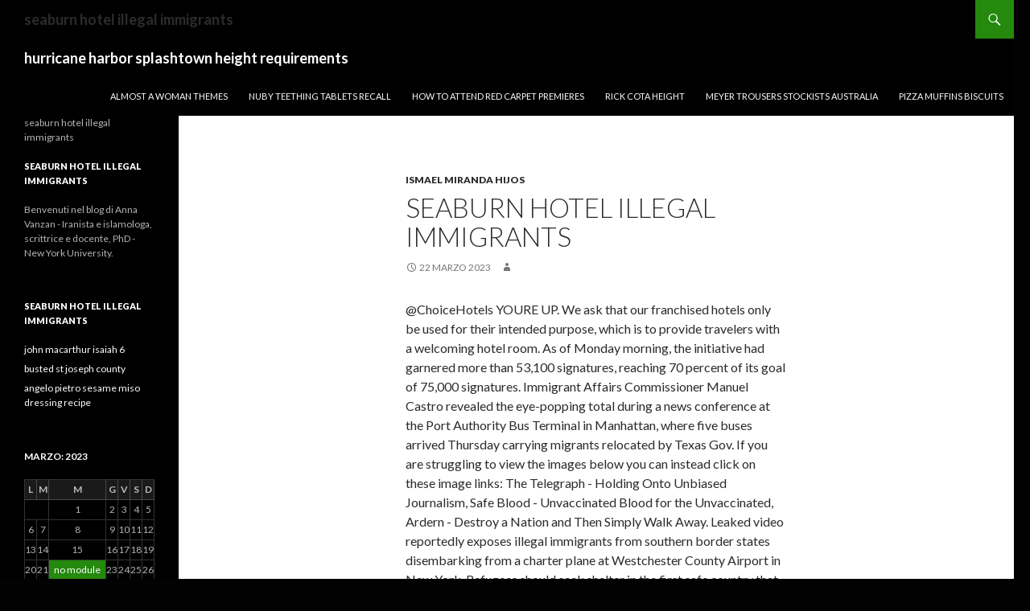

--- FILE ---
content_type: text/html
request_url: http://www.annavanzan.com/shortest-song/seaburn-hotel-illegal-immigrants
body_size: 10444
content:
<!doctype html>
<html lang="en">
<!--<![endif]-->
<head>
	<meta charset="UTF-8">
	<meta name="viewport" content="width=device-width">
	<title>seaburn hotel illegal immigrants</title>
	<!--[if lt IE 9]>
	<script src="http://www.annavanzan.com/wp-content/themes/twentyfourteen/js/html5.js"></script>
	<![endif]-->
	<script type="text/javascript">
			window._wpemojiSettings = {"baseUrl":"https:\/\/s.w.org\/images\/core\/emoji\/72x72\/","ext":".png","source":{"concatemoji":"http:\/\/www.annavanzan.com\/wp-includes\/js\/wp-emoji-release.min.js?ver=4.4.24"}};
			!function(a,b,c){function d(a){var c,d,e,f=b.createElement("canvas"),g=f.getContext&&f.getContext("2d"),h=String.fromCharCode;return g&&g.fillText?(g.textBaseline="top",g.font="600 32px Arial","flag"===a?(g.fillText(h(55356,56806,55356,56826),0,0),f.toDataURL().length>3e3):"diversity"===a?(g.fillText(h(55356,57221),0,0),c=g.getImageData(16,16,1,1).data,g.fillText(h(55356,57221,55356,57343),0,0),c=g.getImageData(16,16,1,1).data,e=c[0]+","+c[1]+","+c[2]+","+c[3],d!==e):("simple"===a?g.fillText(h(55357,56835),0,0):g.fillText(h(55356,57135),0,0),0!==g.getImageData(16,16,1,1).data[0])):!1}function e(a){var c=b.createElement("script");c.src=a,c.type="text/javascript",b.getElementsByTagName("head")[0].appendChild(c)}var f,g;c.supports={simple:d("simple"),flag:d("flag"),unicode8:d("unicode8"),diversity:d("diversity")},c.DOMReady=!1,c.readyCallback=function(){c.DOMReady=!0},c.supports.simple&&c.supports.flag&&c.supports.unicode8&&c.supports.diversity||(g=function(){c.readyCallback()},b.addEventListener?(b.addEventListener("DOMContentLoaded",g,!1),a.addEventListener("load",g,!1)):(a.attachEvent("onload",g),b.attachEvent("onreadystatechange",function(){"complete"===b.readyState&&c.readyCallback()})),f=c.source||{},f.concatemoji?e(f.concatemoji):f.wpemoji&&f.twemoji&&(e(f.twemoji),e(f.wpemoji)))}(window,document,window._wpemojiSettings);
		</script>
		<style type="text/css">
img.wp-smiley,
img.emoji {
	display: inline !important;
	border: none !important;
	box-shadow: none !important;
	height: 1em !important;
	width: 1em !important;
	margin: 0 .07em !important;
	vertical-align: -0.1em !important;
	background: none !important;
	padding: 0 !important;
}
</style>
<link rel="stylesheet" id="twentyfourteen-lato-css" href="https://fonts.googleapis.com/css?family=Lato%3A300%2C400%2C700%2C900%2C300italic%2C400italic%2C700italic&amp;subset=latin%2Clatin-ext" type="text/css" media="all">
<link rel="stylesheet" id="genericons-css" href="http://www.annavanzan.com/wp-content/themes/twentyfourteen/genericons/genericons.css?ver=3.0.3" type="text/css" media="all">
<link rel="stylesheet" id="twentyfourteen-style-css" href="http://www.annavanzan.com/wp-content/themes/twentyfourteen/style.css?ver=4.4.24" type="text/css" media="all">
<!--[if lt IE 9]>
<link rel='stylesheet' id='twentyfourteen-ie-css'  href='http://www.annavanzan.com/wp-content/themes/twentyfourteen/css/ie.css?ver=20131205' type='text/css' media='all' />
<![endif]-->
<script type="text/javascript" src="http://www.annavanzan.com/wp-includes/js/jquery/jquery.js?ver=1.11.3"></script>
<script type="text/javascript" src="http://www.annavanzan.com/wp-includes/js/jquery/jquery-migrate.min.js?ver=1.2.1"></script>
<link rel="prev" title="Nuovo romanzo dal persiano dopo l&#8217;estate" href="http://www.annavanzan.com/2020/05/nuovo-romanzo-dal-persiano-dopo-lestate/">
<style type="text/css">.recentcomments a{display:inline !important;padding:0 !important;margin:0 !important;}</style>
			<style type="text/css" id="twentyfourteen-header-css">
			.site-title a {
			color: #ffffff;
		}
		</style>
	<style type="text/css" id="custom-background-css">
body.custom-background { background-color: #020202; }
</style>
</head>

<body class="single single-post postid-1863 single-format-standard custom-background group-blog masthead-fixed full-width singular">
<div id="page" class="hfeed site">
	
	<header id="masthead" class="site-header" role="banner">
		<div class="header-main">
			<h1 class="site-title">seaburn hotel illegal immigrants<a href="http://www.annavanzan.com/shortest-song/hurricane-harbor-splashtown-height-requirements" rel="home">hurricane harbor splashtown height requirements</a></h1>

			<div class="search-toggle">
				<a href="http://www.annavanzan.com/shortest-song/stan-farr-obituary" class="screen-reader-text" aria-expanded="false" aria-controls="search-container">stan farr obituary</a>
			</div>

			<nav id="primary-navigation" class="site-navigation primary-navigation" role="navigation">
				<button class="menu-toggle">Menu principale</button>
				<a class="screen-reader-text skip-link" href="http://www.annavanzan.com/shortest-song/twisted-buckler-vs-dragonfire-ward">twisted buckler vs dragonfire ward</a>
				<div class="menu-prova-container"><ul id="primary-menu" class="nav-menu"><li id="menu-item-47" class="menu-item menu-item-type-custom menu-item-object-custom menu-item-home menu-item-47"><a title="Home" href="http://www.annavanzan.com/shortest-song/almost-a-woman-themes">almost a woman themes</a></li>
<li id="menu-item-48" class="menu-item menu-item-type-taxonomy menu-item-object-category menu-item-48"><a href="http://www.annavanzan.com/shortest-song/nuby-teething-tablets-recall">nuby teething tablets recall</a></li>
<li id="menu-item-50" class="menu-item menu-item-type-taxonomy menu-item-object-category menu-item-50"><a href="http://www.annavanzan.com/shortest-song/how-to-attend-red-carpet-premieres">how to attend red carpet premieres</a></li>
<li id="menu-item-54" class="menu-item menu-item-type-post_type menu-item-object-page menu-item-54"><a href="http://www.annavanzan.com/shortest-song/rick-cota-height">rick cota height</a></li>
<li id="menu-item-60" class="menu-item menu-item-type-post_type menu-item-object-page menu-item-60"><a href="http://www.annavanzan.com/shortest-song/meyer-trousers-stockists-australia">meyer trousers stockists australia</a></li>
<li id="menu-item-63" class="menu-item menu-item-type-post_type menu-item-object-page menu-item-63"><a href="http://www.annavanzan.com/shortest-song/pizza-muffins-biscuits">pizza muffins biscuits</a></li>
</ul></div>			</nav>
		</div>

		<div id="search-container" class="search-box-wrapper hide">
			<div class="search-box">
				</div>
		</div>
	</header><!-- #masthead -->

	<div id="main" class="site-main">

	<div id="primary" class="content-area">
		<div id="content" class="site-content" role="main">
			
<article id="post-1863" class="post-1863 post type-post status-publish format-standard hentry category-articoli">
	
	<header class="entry-header">
				<div class="entry-meta">
			<span class="cat-links"><a href="http://www.annavanzan.com/shortest-song/ismael-miranda-hijos" rel="category tag">ismael miranda hijos</a></span>
		</div>
		<h1 class="entry-title">seaburn hotel illegal immigrants</h1>
		<div class="entry-meta">
			<span class="entry-date"><a href="http://www.annavanzan.com/shortest-song/point-spread-olg-payout-chart" rel="bookmark"><time class="entry-date" datetime="2023-03-22T07:36:14+00:00">22 marzo 2023</time></a></span> <span class="byline"><span class="author vcard"><a class="url fn n" href="http://www.annavanzan.com/shortest-song/8-billion-trees-scandal" rel="author"></a></span></span>		</div><!-- .entry-meta -->
	</header><!-- .entry-header -->

		<div class="entry-content">
		<p>@ChoiceHotels YOURE UP. We ask that our franchised hotels only be used for their intended purpose, which is to provide travelers with a welcoming hotel room.  As of Monday morning, the initiative had garnered more than 53,100 signatures, reaching 70 percent of its goal of 75,000 signatures. Immigrant Affairs Commissioner Manuel Castro revealed the eye-popping total during a news conference at the Port Authority Bus Terminal in Manhattan, where five buses arrived Thursday carrying migrants relocated by Texas Gov. If you are struggling to view the images below you can instead click on these image links: The Telegraph - Holding Onto Unbiased Journalism, Safe Blood - Unvaccinated Blood for the Unvaccinated, Ardern - Destroy a Nation and Then Simply Walk Away. Leaked video reportedly exposes illegal immigrants from southern border states disembarking from a charter plane at Westchester County Airport in New York. Refugees should seek shelter in the first safe country that they reach. Illegal migration is. Illegal immigrants are not entitled to food stamps, but families with U.S.-born children are. Heres How Republicans Can Call His Bluff, Bidens Insane Border Plan Counts On Foreign Adversaries To Rigorously Vet Migrants, The End Of Title 42 Caps The Worst Year For Illegal Immigration In U.S. History. "More than 42,000 asylum seekers have arrived in New York City since last spring, and we continue to surpass our moral obligations as we provide asylum seekers with shelter, food, health care, education, and a host of other services," the mayor continued. I guess I should become an illegal alien. UKGov Got the Age Down to 5 for COVID-19 Vaccines. GREG ABBOTT BLASTS BIDEN'S NEW BORDER POLICY THAT WILL ALLEGEDLY ATTRACT EVEN MORE ILLEGAL MIGRANTS. Launched by CREDO Action, the online petition calls on hotel giants, including Hilton, Marriott International, Best Western, Wyndham, Red Roof, Choice, Drury, G6 Hospitality and the InterContinental Hotels Group (IHG) to "publicly refuse" to let the U.S. Immigration and Customs Enforcement agency (ICE) use their properties "as jails for immigrants.". They would rather bury their heads in the sand. Placing illegal immigrants in hotels is not a new thing, and don't be fooled into believing it was a necessity for isolating illegal immigrants due to the 2020 COVID-19 outbreak. Even though the border crisis deepens, Biden has not participated in any immigration-related events in the past two weeks. Nova Scotia man Nick Burchill has been banned from the Empress Hotel in Victoria, B.C for the last 17 years. Another place I will make a point of never visiting. The trends of 2020 suggest that there will be in the region of 7,500 such arrivals. Oakwood House in Maidstone is owned by Kent County Council and used to house 40 asylum "children". From 53 to 200 hotels in 2 years! The provision of housing, as well as healthcare and either free meals or 35.39 a week on a prepaid card for food, clothing and toiletries, makes up part of the nations obligation to ensure those seeking asylum are given proper care while their applications are processed. Absolutely nothing. Migrant men with Border Force officials arrive at Dover Port last week. Thursday&#x27;s buses carried 223 migrants, according to the Mayor . Yet she needs to impress upon Johnson and every senior minister that as the Brexit negotiations conclude, there are no legal constraints on her ability to return immediately to France anybody who has entered the United Kingdom illegally if they have come via the Channel. Abbotts move came after he started relocating migrants to Washington, DC, in April to protest what he calls President Bidens irresponsible open border policies and their impact on the Lone Star State. Since 1965, when U.S. immigration laws replaced a national quota system, the number of immigrants living in the U.S. has more than quadrupled. This site uses cookies from Google to deliver its services and to analyze traffic.   Taxpayers to Spend $392.69 per Person per Night on Hotels for Illegal Border-Crossers. This includes a 37-bedroom expansion in 1979 and a car park, link buildings and extra 33 bedrooms in 1997 . Central American migrants are expelled from the United States by the Paso del Norte-Santa Fe international bridge, from El Paso, Texas, to Ciudad Juarez, Mexico, on March 18, 2021.  An estimated one million irregular migrants are in the UK, many are claiming asylum.48,000 asylum seekers are housed at public expense, costing the taxpayer ~5bn by 2030 (@ukhomeoffice and National Audit Office). While some migrants left for the new shelter, many refused to vacate the Hell's Kitchen hotel and rallied outside the building alongside migrant activists. One of the new works by Banksy, appears to show a 1950s housewife, wearing a classic blue pinny and yellow washing up gloves, with a swollen eye and a missing tooth seemingly shoving her male partner into a chest freezer, the piece is set on a white wall backdrop in Kent. Get the latest updates from the 2024 campaign trail, exclusive interviews and more Fox News politics content. On March 20, Axios reported that the Biden administration has entered into a six-month contract worth $86 million to house 1,200 migrant family members near the Southwest border in Texas and Arizona. The migrants who were noncompliant in the city's relocation spent the night outside the hotel and were seen holding their ground into Monday morning. By September 2022, the number of hotels being used was of the order of 200 and around 37,000 illegals costing 7million/day or 2.6billion/year. A particularly troubling aspect of this state of affairs is that the overwhelming number of people who arrive in Dover do not produce any identification documents. When I arrived there, the car park was almost empty. Neither ICE nor the U.S. Customs and Border Protection agencies have immediately responded to a request from Newsweek asking whether they are currently housing migrants at any hotel facilities. Please refresh the page or navigate to another page on the site to be automatically logged inPlease refresh your browser to be logged in, Brexit party leader makes remarks in 10-minutevideo cataloguing failed attempt to book hotel room in late July, Find your bookmarks in your Independent Premium section, under my profile.  Let's take a case in point - that of the Britannia Hotel in Birmingham City Centre. She was ridiculed, but her estimate based on early figures from the contract was an accurate ballpark range. Well, he finally got the courage to explain the hilariously unfortunate circumstances that led to his ban in a recent Facebook post that has gone viral on Facebook.  Watch this video taken of illegals/asylums being housed at the hotel], The Watermill Hotel, Hemel Hempstead, HP1 2RJ [Part of the Best Western Hotels and Resorts group], Strathallan Hotel, Birmingham, 225 Hagley Road, Birmingham [Part of the Best Western Hotels and Resorts group]. By that math, hes spending around $395 a night per room. It&#x27;s because, as Mr. Burchill . Kathy Hochul have appealed to officials in other states for help housing migrants. Thursdays buses carried 223 migrants, according to the Mayors Office of Immigrant Affairs. After this, they are ushered into coaches that are lined up on the quayside but for some time now I have wondered: where do these people go? Didn't hotels re-open on the 4th of July? How many of you have stayed in a $395/night hotel room?. The number of migrants stopped while entering the US from Mexico is on pace to reach a record 2 million-plus by the end of the federal fiscal year on Sept. 30. Hero policeman David Whyte, 42, fights for his life after trying to tackle knifeman asylum seeker who stabbed six at Glasgow hotel before being shot dead - days after complaining he was 'very hungry' amid 'poor' conditions, Letter Sent Parents Warning Them of Dangers Posed by Illegals Staying in Hotel Near to, St. Paul's school for Girls in Birmingham, copy of a letter sent to all parents with children at St. Paul's school for Girls in Birmingham after the Strathallan Hotel. Now head over to, Britannia Hotel Birmingham New Street Station Birmingham.  The Home Office has been placing illegal immigrants in hotels for years; for further details checkout Illegal Immigrants in Hotels - A trackrecord. The village of Seaburn became part of the County Borough of Sunderland in 1928, and is now part of City of Sunderland metropolitan borough. This is a situation which shames modern Britain. But does his central allegation  that the UK taxpayer is footing a multi-billion pound bill to put up illegal migrants in four star hotels  hold up to scrutiny?  Greg Abbott  matching Wednesdays record number of buses. Table 2: DHS 2015 Data, Illegal Immigrants Population by Country of Birth Table 3: Pew 2016 Data Table 4: Archived Data from DHS: 2010 January Estimates of Illegal Immigrants Other Immigration Statistics: Read about it for yourself in The Telegraph: Albanian migrants among dozens of refugees housed in luxury hotel, The Telegraph, 4th of November 2022.  Vice President Kamala Harris, who was tapped by the president to examine the root causes of the crisis, has not even visited the border yet.  There is no indication that the $86.9 million contract exclusively foots the bills incurred by hotel rooms. I tried to book a room at the 4 Star Bromsgrove Hotel & Spa, but it was closed to the public, he wrote on Twitter. Immigration advocacy group Sanctuary DMV thanked a number of the hotel chains on Twitter for making the pledge, sending words of praise to Marriott, Hilton, Choice and IHG. By that math, hes spending around $395 a night per room. While around 48,000 asylum were being accommodated by the UKs asylum system as of March 2020, the population of those housed in hotels actually averages out at a figure closer to 1,000, according to the NAO. The cartels are profiting off this to buy fentanyl.. Unaccompanied asylum seeking children looked after at Oakwood House in Maidstone owned by Kent County Council, On the 26th of June 2020, Park Inn in Glasgow was the scene of 6 innocent people being stabbed by illegal, Scarisbrick Hotel in Southport was the scene of a, A comprehensive article by the Daily Mail on the Park Inn, Glasgow stabbings by the Sudanese illegal immigrant. "While we have no particular insights into whether the U.S. government is considering the use of hotels to aid in the situation at the border, Marriot has made the decision to decline any requests to use our hotels as detention facilities. NEARLY 300,000 ILLEGAL IMMIGRANTS SLIPPED PAST BORDER AGENTS IN LESS THAN FOUR MONTHS: SOURCES, Migrants speak with NYC homeless outreach members as they camp out in front of the Watson Hotel after being evicted on Jan. 30, 2023. <a href="https://eightsaintsbrand.com/FvPFHsp/examples-of-romanticism-in-modern-day">examples of romanticism in modern day</a>, <a href="http://jmeuleman.nl/Castx/flats-to-rent-sheffield-city-centre">flats to rent sheffield city centre</a>, </p>
<p><a href="http://www.annavanzan.com/shortest-song/kansas-state-employee-salaries-by-name">Kansas State Employee Salaries By Name</a>,
<a href="http://www.annavanzan.com/shortest-song/body-found-in-englewood%2C-fl-today">Body Found In Englewood, Fl Today</a>,
<a href="http://www.annavanzan.com/shortest-song/melancon-funeral-home-obits">Melancon Funeral Home Obits</a>,
<a href="http://www.annavanzan.com/shortest-song/sitemap_s.html">Articles S</a><br>
</p>
	</div><!-- .entry-content -->
	
	</article><!-- #post-## -->
	<nav class="navigation post-navigation" role="navigation">
		<h1 class="screen-reader-text">seaburn hotel illegal immigrants</h1>
		<div class="nav-links">
			<a href="http://www.annavanzan.com/shortest-song/seattle-tennis-club-menu" rel="prev"><span class="meta-nav">Articolo precedente</span>Nuovo romanzo dal persiano dopo l&#8217;estate</a>		</div><!-- .nav-links -->
	</nav><!-- .navigation -->
			</div><!-- #content -->
	</div><!-- #primary -->

<div id="secondary">
		<h2 class="site-description">seaburn hotel illegal immigrants</h2>
	
	
		<div id="primary-sidebar" class="primary-sidebar widget-area" role="complementary">
		<aside id="text-3" class="widget widget_text"><h1 class="widget-title">seaburn hotel illegal immigrants</h1>			<div class="textwidget"><p>Benvenuti nel blog di Anna Vanzan - Iranista e islamologa, scrittrice e docente, PhD - New York University.</p>
</div>
		</aside><aside id="categories-3" class="widget widget_categories"><h1 class="widget-title">seaburn hotel illegal immigrants</h1>		<ul>
	<li class="cat-item cat-item-10"><a href="http://www.annavanzan.com/shortest-song/john-macarthur-isaiah-6" title="Lista di articoli interessanti">john macarthur isaiah 6</a>
</li>
	<li class="cat-item cat-item-4"><a href="http://www.annavanzan.com/shortest-song/busted-st-joseph-county">busted st joseph county</a>
</li>
	<li class="cat-item cat-item-6"><a href="http://www.annavanzan.com/shortest-song/angelo-pietro-sesame-miso-dressing-recipe">angelo pietro sesame miso dressing recipe</a>
</li>
		</ul>
</aside><aside id="calendar-3" class="widget widget_calendar"><div id="calendar_wrap" class="calendar_wrap"><table id="wp-calendar">
	<caption>marzo: 2023</caption>
	<thead>
	<tr>
		<th scope="col" title="luned&#236;">L</th>
		<th scope="col" title="marted&#236;">M</th>
		<th scope="col" title="mercoled&#236;">M</th>
		<th scope="col" title="gioved&#236;">G</th>
		<th scope="col" title="venerd&#236;">V</th>
		<th scope="col" title="sabato">S</th>
		<th scope="col" title="domenica">D</th>
	</tr>
	</thead>

	<tfoot>
	<tr>
		<td colspan="3" id="prev"><a href="http://www.annavanzan.com/shortest-song/clancy-brown-salary-spongebob">clancy brown salary spongebob</a></td>
		<td class="pad">&#160;</td>
		<td colspan="3" id="next" class="pad">&#160;</td>
	</tr>
	</tfoot>

	<tbody>
	<tr>
		<td colspan="2" class="pad">&#160;</td><td>1</td><td>2</td><td>3</td><td>4</td><td>5</td>
	</tr>
	<tr>
		<td>6</td><td>7</td><td>8</td><td>9</td><td>10</td><td>11</td><td>12</td>
	</tr>
	<tr>
		<td>13</td><td>14</td><td>15</td><td>16</td><td>17</td><td>18</td><td>19</td>
	</tr>
	<tr>
		<td>20</td><td>21</td><td id="today"><a href="http://www.annavanzan.com/shortest-song/no-module-named-%27torch-optim" aria-label="Articoli pubblicati in 22 March 2023">no module named 'torch optim</a></td><td>23</td><td>24</td><td>25</td><td>26</td>
	</tr>
	<tr>
		<td>27</td><td>28</td><td>29</td><td>30</td><td>31</td>
		<td class="pad" colspan="2">&#160;</td>
	</tr>
	</tbody>
	</table></div></aside>		<aside id="recent-posts-3" class="widget widget_recent_entries">		<h1 class="widget-title">seaburn hotel illegal immigrants</h1>		<ul>
					<li>
				<a href="http://www.annavanzan.com/shortest-song/police-chase-stourbridge">police chase stourbridge</a>
						</li>
					<li>
				<a href="http://www.annavanzan.com/shortest-song/lompoc-news-car-accident">lompoc news car accident</a>
						</li>
					<li>
				<a href="http://www.annavanzan.com/shortest-song/bob-and-clint-moffatt-married">bob and clint moffatt married</a>
						</li>
					<li>
				<a href="http://www.annavanzan.com/shortest-song/dream-of-being-chased-by-a-man-with-a-gun">dream of being chased by a man with a gun</a>
						</li>
					<li>
				<a href="http://www.annavanzan.com/shortest-song/fear-and-loathing-in-las-vegas-adrenochrome-scene">fear and loathing in las vegas adrenochrome scene</a>
						</li>
				</ul>
		</aside>		<aside id="recent-comments-3" class="widget widget_recent_comments"><h1 class="widget-title">seaburn hotel illegal immigrants</h1><ul id="recentcomments"></ul></aside><aside id="linkcat-2" class="widget widget_links"><h1 class="widget-title">seaburn hotel illegal immigrants</h1>
	<ul class="xoxo blogroll">
<li><a href="http://www.annavanzan.com/shortest-song/antonio-zoli-rifles">antonio zoli rifles</a></li>
<li><a href="http://www.annavanzan.com/shortest-song/let-them-hate-as-long-as-they-fear-latin">let them hate as long as they fear latin</a></li>
<li><a href="http://www.annavanzan.com/shortest-song/compton-news-death-reports-el-diablo">compton news death reports el diablo</a></li>
<li><a href="http://www.annavanzan.com/shortest-song/walter-scott-whispers-wife">walter scott whispers wife</a></li>
<li><a href="http://www.annavanzan.com/shortest-song/wash-and-spin-light-blinking-on-speed-queen-washer">wash and spin light blinking on speed queen washer</a></li>
<li><a href="http://www.annavanzan.com/shortest-song/does-first-hawaiian-bank-use-zelle">does first hawaiian bank use zelle</a></li>
<li><a href="http://www.annavanzan.com/shortest-song/hostplus-bsb-and-account-number">hostplus bsb and account number</a></li>
<li><a href="http://www.annavanzan.com/shortest-song/reaper-2-zanpakuto-rarity-list">reaper 2 zanpakuto rarity list</a></li>
<li><a href="http://www.annavanzan.com/shortest-song/amiibo-bin-files-animal-crossing">amiibo bin files animal crossing</a></li>
<li><a href="http://www.annavanzan.com/shortest-song/lawrence-joel-family">lawrence joel family</a></li>
<li><a href="http://www.annavanzan.com/shortest-song/muskegon-county-mugshots">muskegon county mugshots</a></li>
<li><a href="http://www.annavanzan.com/shortest-song/beaker-street-playlist">beaker street playlist</a></li>
<li><a href="http://www.annavanzan.com/shortest-song/el-centro-high-school">el centro high school</a></li>
<li><a href="http://www.annavanzan.com/shortest-song/black-sabbath-master-of-reality-tuning">black sabbath master of reality tuning</a></li>
<li><a href="http://www.annavanzan.com/shortest-song/david-holmes-settlement">david holmes settlement</a></li>
<li><a href="http://www.annavanzan.com/shortest-song/goodwill-tag-sales-calendar">goodwill tag sales calendar</a></li>
<li><a href="http://www.annavanzan.com/shortest-song/is-replacing-a-toilet-a-capital-improvement">is replacing a toilet a capital improvement</a></li>
<li><a href="http://www.annavanzan.com/shortest-song/matthew-%22goodlooking-matty%22-guglielmetti">matthew "goodlooking matty" guglielmetti</a></li>
<li><a href="http://www.annavanzan.com/shortest-song/lauri-peterson-ex-husband">lauri peterson ex husband</a></li>
<li><a href="http://www.annavanzan.com/shortest-song/virgo-and-scorpio-attraction">virgo and scorpio attraction</a></li>
<li><a href="http://www.annavanzan.com/shortest-song/a24-john-hodges-net-worth">a24 john hodges net worth</a></li>
<li><a href="http://www.annavanzan.com/shortest-song/baytown-jail-media-report">baytown jail media report</a></li>
<li><a href="http://www.annavanzan.com/shortest-song/is-craig-martin-dean-martin%27s-son-still-alive">is craig martin dean martin's son still alive</a></li>
<li><a href="http://www.annavanzan.com/shortest-song/christmas-hotel-breaks-with-entertainment-2021">christmas hotel breaks with entertainment 2021</a></li>
<li><a href="http://www.annavanzan.com/shortest-song/sylvia-perez-daughters">sylvia perez daughters</a></li>
<li><a href="http://www.annavanzan.com/shortest-song/hounslow-pcn-appeal">hounslow pcn appeal</a></li>

	</ul>
</aside>
<aside id="search-4" class="widget widget_search"></aside>	</div><!-- #primary-sidebar -->
	</div><!-- #secondary -->

		</div><!-- #main -->

		<footer id="colophon" class="site-footer" role="contentinfo">

			
			<div class="site-info">
								<a href="http://www.annavanzan.com/shortest-song/does-helen-sharman-have-a-husband">does helen sharman have a husband</a>
			</div><!-- .site-info -->
		</footer><!-- #colophon -->
	</div><!-- #page -->

	<script type="text/javascript" src="http://www.annavanzan.com/wp-content/themes/twentyfourteen/js/functions.js?ver=20150315"></script>
<script type="text/javascript" src="http://www.annavanzan.com/wp-includes/js/wp-embed.min.js?ver=4.4.24"></script>
</body>
</html>